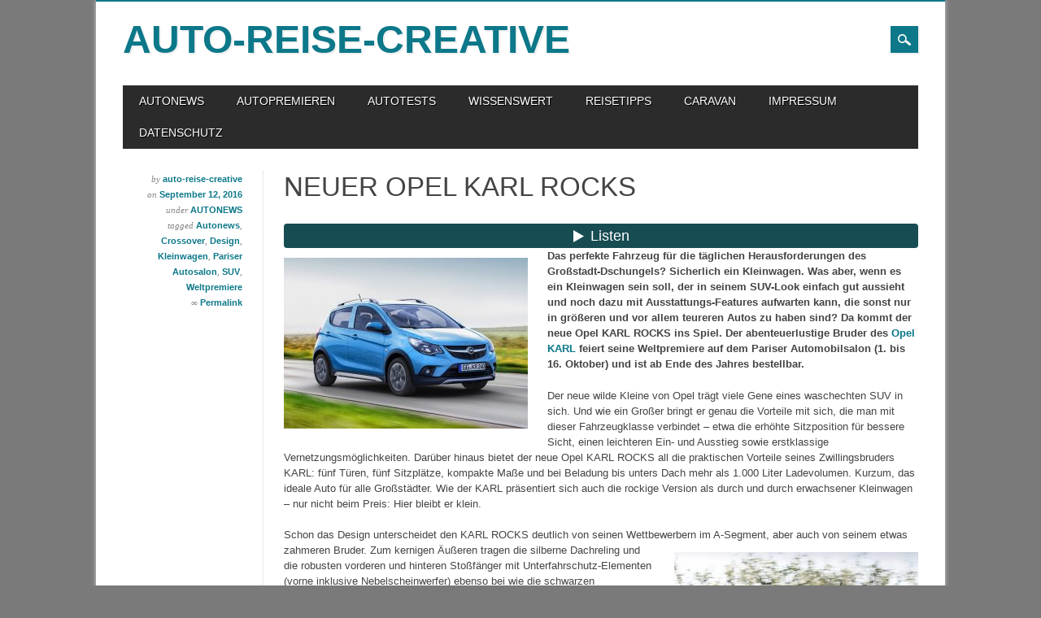

--- FILE ---
content_type: text/html; charset=UTF-8
request_url: https://auto-reise-creative.de/neuer-opel-karl-rocks/
body_size: 18709
content:
<!DOCTYPE html>
<html lang="de" class="no-js">
<head>
<meta charset="UTF-8" />
<meta name="viewport" content="width=device-width, initial-scale=1" />
<link rel="profile" href="https://gmpg.org/xfn/11" />
<link rel="pingback" href="https://auto-reise-creative.de/xmlrpc.php" />


<title>Neuer Opel KARL ROCKS &#8211; auto-reise-creative</title>

	  <meta name='robots' content='max-image-preview:large' />
<link rel='dns-prefetch' href='//cdn.jsdelivr.net' />
<link rel="alternate" type="application/rss+xml" title="auto-reise-creative &raquo; Feed" href="https://auto-reise-creative.de/feed/" />
<link rel="alternate" type="application/rss+xml" title="auto-reise-creative &raquo; Kommentar-Feed" href="https://auto-reise-creative.de/comments/feed/" />
<link rel="alternate" type="application/rss+xml" title="auto-reise-creative &raquo; Neuer Opel KARL ROCKS-Kommentar-Feed" href="https://auto-reise-creative.de/neuer-opel-karl-rocks/feed/" />
<script type="text/javascript">
/* <![CDATA[ */
window._wpemojiSettings = {"baseUrl":"https:\/\/s.w.org\/images\/core\/emoji\/15.0.3\/72x72\/","ext":".png","svgUrl":"https:\/\/s.w.org\/images\/core\/emoji\/15.0.3\/svg\/","svgExt":".svg","source":{"concatemoji":"https:\/\/auto-reise-creative.de\/wp-includes\/js\/wp-emoji-release.min.js?ver=07aabb5bd8fc0b3c843b9db9c3ef6d55"}};
/*! This file is auto-generated */
!function(i,n){var o,s,e;function c(e){try{var t={supportTests:e,timestamp:(new Date).valueOf()};sessionStorage.setItem(o,JSON.stringify(t))}catch(e){}}function p(e,t,n){e.clearRect(0,0,e.canvas.width,e.canvas.height),e.fillText(t,0,0);var t=new Uint32Array(e.getImageData(0,0,e.canvas.width,e.canvas.height).data),r=(e.clearRect(0,0,e.canvas.width,e.canvas.height),e.fillText(n,0,0),new Uint32Array(e.getImageData(0,0,e.canvas.width,e.canvas.height).data));return t.every(function(e,t){return e===r[t]})}function u(e,t,n){switch(t){case"flag":return n(e,"\ud83c\udff3\ufe0f\u200d\u26a7\ufe0f","\ud83c\udff3\ufe0f\u200b\u26a7\ufe0f")?!1:!n(e,"\ud83c\uddfa\ud83c\uddf3","\ud83c\uddfa\u200b\ud83c\uddf3")&&!n(e,"\ud83c\udff4\udb40\udc67\udb40\udc62\udb40\udc65\udb40\udc6e\udb40\udc67\udb40\udc7f","\ud83c\udff4\u200b\udb40\udc67\u200b\udb40\udc62\u200b\udb40\udc65\u200b\udb40\udc6e\u200b\udb40\udc67\u200b\udb40\udc7f");case"emoji":return!n(e,"\ud83d\udc26\u200d\u2b1b","\ud83d\udc26\u200b\u2b1b")}return!1}function f(e,t,n){var r="undefined"!=typeof WorkerGlobalScope&&self instanceof WorkerGlobalScope?new OffscreenCanvas(300,150):i.createElement("canvas"),a=r.getContext("2d",{willReadFrequently:!0}),o=(a.textBaseline="top",a.font="600 32px Arial",{});return e.forEach(function(e){o[e]=t(a,e,n)}),o}function t(e){var t=i.createElement("script");t.src=e,t.defer=!0,i.head.appendChild(t)}"undefined"!=typeof Promise&&(o="wpEmojiSettingsSupports",s=["flag","emoji"],n.supports={everything:!0,everythingExceptFlag:!0},e=new Promise(function(e){i.addEventListener("DOMContentLoaded",e,{once:!0})}),new Promise(function(t){var n=function(){try{var e=JSON.parse(sessionStorage.getItem(o));if("object"==typeof e&&"number"==typeof e.timestamp&&(new Date).valueOf()<e.timestamp+604800&&"object"==typeof e.supportTests)return e.supportTests}catch(e){}return null}();if(!n){if("undefined"!=typeof Worker&&"undefined"!=typeof OffscreenCanvas&&"undefined"!=typeof URL&&URL.createObjectURL&&"undefined"!=typeof Blob)try{var e="postMessage("+f.toString()+"("+[JSON.stringify(s),u.toString(),p.toString()].join(",")+"));",r=new Blob([e],{type:"text/javascript"}),a=new Worker(URL.createObjectURL(r),{name:"wpTestEmojiSupports"});return void(a.onmessage=function(e){c(n=e.data),a.terminate(),t(n)})}catch(e){}c(n=f(s,u,p))}t(n)}).then(function(e){for(var t in e)n.supports[t]=e[t],n.supports.everything=n.supports.everything&&n.supports[t],"flag"!==t&&(n.supports.everythingExceptFlag=n.supports.everythingExceptFlag&&n.supports[t]);n.supports.everythingExceptFlag=n.supports.everythingExceptFlag&&!n.supports.flag,n.DOMReady=!1,n.readyCallback=function(){n.DOMReady=!0}}).then(function(){return e}).then(function(){var e;n.supports.everything||(n.readyCallback(),(e=n.source||{}).concatemoji?t(e.concatemoji):e.wpemoji&&e.twemoji&&(t(e.twemoji),t(e.wpemoji)))}))}((window,document),window._wpemojiSettings);
/* ]]> */
</script>
<style id='wp-emoji-styles-inline-css' type='text/css'>

	img.wp-smiley, img.emoji {
		display: inline !important;
		border: none !important;
		box-shadow: none !important;
		height: 1em !important;
		width: 1em !important;
		margin: 0 0.07em !important;
		vertical-align: -0.1em !important;
		background: none !important;
		padding: 0 !important;
	}
</style>
<link rel='stylesheet' id='wp-block-library-css' href='https://auto-reise-creative.de/wp-includes/css/dist/block-library/style.min.css?ver=07aabb5bd8fc0b3c843b9db9c3ef6d55' type='text/css' media='all' />
<style id='classic-theme-styles-inline-css' type='text/css'>
/*! This file is auto-generated */
.wp-block-button__link{color:#fff;background-color:#32373c;border-radius:9999px;box-shadow:none;text-decoration:none;padding:calc(.667em + 2px) calc(1.333em + 2px);font-size:1.125em}.wp-block-file__button{background:#32373c;color:#fff;text-decoration:none}
</style>
<style id='global-styles-inline-css' type='text/css'>
:root{--wp--preset--aspect-ratio--square: 1;--wp--preset--aspect-ratio--4-3: 4/3;--wp--preset--aspect-ratio--3-4: 3/4;--wp--preset--aspect-ratio--3-2: 3/2;--wp--preset--aspect-ratio--2-3: 2/3;--wp--preset--aspect-ratio--16-9: 16/9;--wp--preset--aspect-ratio--9-16: 9/16;--wp--preset--color--black: #000000;--wp--preset--color--cyan-bluish-gray: #abb8c3;--wp--preset--color--white: #ffffff;--wp--preset--color--pale-pink: #f78da7;--wp--preset--color--vivid-red: #cf2e2e;--wp--preset--color--luminous-vivid-orange: #ff6900;--wp--preset--color--luminous-vivid-amber: #fcb900;--wp--preset--color--light-green-cyan: #7bdcb5;--wp--preset--color--vivid-green-cyan: #00d084;--wp--preset--color--pale-cyan-blue: #8ed1fc;--wp--preset--color--vivid-cyan-blue: #0693e3;--wp--preset--color--vivid-purple: #9b51e0;--wp--preset--gradient--vivid-cyan-blue-to-vivid-purple: linear-gradient(135deg,rgba(6,147,227,1) 0%,rgb(155,81,224) 100%);--wp--preset--gradient--light-green-cyan-to-vivid-green-cyan: linear-gradient(135deg,rgb(122,220,180) 0%,rgb(0,208,130) 100%);--wp--preset--gradient--luminous-vivid-amber-to-luminous-vivid-orange: linear-gradient(135deg,rgba(252,185,0,1) 0%,rgba(255,105,0,1) 100%);--wp--preset--gradient--luminous-vivid-orange-to-vivid-red: linear-gradient(135deg,rgba(255,105,0,1) 0%,rgb(207,46,46) 100%);--wp--preset--gradient--very-light-gray-to-cyan-bluish-gray: linear-gradient(135deg,rgb(238,238,238) 0%,rgb(169,184,195) 100%);--wp--preset--gradient--cool-to-warm-spectrum: linear-gradient(135deg,rgb(74,234,220) 0%,rgb(151,120,209) 20%,rgb(207,42,186) 40%,rgb(238,44,130) 60%,rgb(251,105,98) 80%,rgb(254,248,76) 100%);--wp--preset--gradient--blush-light-purple: linear-gradient(135deg,rgb(255,206,236) 0%,rgb(152,150,240) 100%);--wp--preset--gradient--blush-bordeaux: linear-gradient(135deg,rgb(254,205,165) 0%,rgb(254,45,45) 50%,rgb(107,0,62) 100%);--wp--preset--gradient--luminous-dusk: linear-gradient(135deg,rgb(255,203,112) 0%,rgb(199,81,192) 50%,rgb(65,88,208) 100%);--wp--preset--gradient--pale-ocean: linear-gradient(135deg,rgb(255,245,203) 0%,rgb(182,227,212) 50%,rgb(51,167,181) 100%);--wp--preset--gradient--electric-grass: linear-gradient(135deg,rgb(202,248,128) 0%,rgb(113,206,126) 100%);--wp--preset--gradient--midnight: linear-gradient(135deg,rgb(2,3,129) 0%,rgb(40,116,252) 100%);--wp--preset--font-size--small: 13px;--wp--preset--font-size--medium: 20px;--wp--preset--font-size--large: 36px;--wp--preset--font-size--x-large: 42px;--wp--preset--spacing--20: 0.44rem;--wp--preset--spacing--30: 0.67rem;--wp--preset--spacing--40: 1rem;--wp--preset--spacing--50: 1.5rem;--wp--preset--spacing--60: 2.25rem;--wp--preset--spacing--70: 3.38rem;--wp--preset--spacing--80: 5.06rem;--wp--preset--shadow--natural: 6px 6px 9px rgba(0, 0, 0, 0.2);--wp--preset--shadow--deep: 12px 12px 50px rgba(0, 0, 0, 0.4);--wp--preset--shadow--sharp: 6px 6px 0px rgba(0, 0, 0, 0.2);--wp--preset--shadow--outlined: 6px 6px 0px -3px rgba(255, 255, 255, 1), 6px 6px rgba(0, 0, 0, 1);--wp--preset--shadow--crisp: 6px 6px 0px rgba(0, 0, 0, 1);}:where(.is-layout-flex){gap: 0.5em;}:where(.is-layout-grid){gap: 0.5em;}body .is-layout-flex{display: flex;}.is-layout-flex{flex-wrap: wrap;align-items: center;}.is-layout-flex > :is(*, div){margin: 0;}body .is-layout-grid{display: grid;}.is-layout-grid > :is(*, div){margin: 0;}:where(.wp-block-columns.is-layout-flex){gap: 2em;}:where(.wp-block-columns.is-layout-grid){gap: 2em;}:where(.wp-block-post-template.is-layout-flex){gap: 1.25em;}:where(.wp-block-post-template.is-layout-grid){gap: 1.25em;}.has-black-color{color: var(--wp--preset--color--black) !important;}.has-cyan-bluish-gray-color{color: var(--wp--preset--color--cyan-bluish-gray) !important;}.has-white-color{color: var(--wp--preset--color--white) !important;}.has-pale-pink-color{color: var(--wp--preset--color--pale-pink) !important;}.has-vivid-red-color{color: var(--wp--preset--color--vivid-red) !important;}.has-luminous-vivid-orange-color{color: var(--wp--preset--color--luminous-vivid-orange) !important;}.has-luminous-vivid-amber-color{color: var(--wp--preset--color--luminous-vivid-amber) !important;}.has-light-green-cyan-color{color: var(--wp--preset--color--light-green-cyan) !important;}.has-vivid-green-cyan-color{color: var(--wp--preset--color--vivid-green-cyan) !important;}.has-pale-cyan-blue-color{color: var(--wp--preset--color--pale-cyan-blue) !important;}.has-vivid-cyan-blue-color{color: var(--wp--preset--color--vivid-cyan-blue) !important;}.has-vivid-purple-color{color: var(--wp--preset--color--vivid-purple) !important;}.has-black-background-color{background-color: var(--wp--preset--color--black) !important;}.has-cyan-bluish-gray-background-color{background-color: var(--wp--preset--color--cyan-bluish-gray) !important;}.has-white-background-color{background-color: var(--wp--preset--color--white) !important;}.has-pale-pink-background-color{background-color: var(--wp--preset--color--pale-pink) !important;}.has-vivid-red-background-color{background-color: var(--wp--preset--color--vivid-red) !important;}.has-luminous-vivid-orange-background-color{background-color: var(--wp--preset--color--luminous-vivid-orange) !important;}.has-luminous-vivid-amber-background-color{background-color: var(--wp--preset--color--luminous-vivid-amber) !important;}.has-light-green-cyan-background-color{background-color: var(--wp--preset--color--light-green-cyan) !important;}.has-vivid-green-cyan-background-color{background-color: var(--wp--preset--color--vivid-green-cyan) !important;}.has-pale-cyan-blue-background-color{background-color: var(--wp--preset--color--pale-cyan-blue) !important;}.has-vivid-cyan-blue-background-color{background-color: var(--wp--preset--color--vivid-cyan-blue) !important;}.has-vivid-purple-background-color{background-color: var(--wp--preset--color--vivid-purple) !important;}.has-black-border-color{border-color: var(--wp--preset--color--black) !important;}.has-cyan-bluish-gray-border-color{border-color: var(--wp--preset--color--cyan-bluish-gray) !important;}.has-white-border-color{border-color: var(--wp--preset--color--white) !important;}.has-pale-pink-border-color{border-color: var(--wp--preset--color--pale-pink) !important;}.has-vivid-red-border-color{border-color: var(--wp--preset--color--vivid-red) !important;}.has-luminous-vivid-orange-border-color{border-color: var(--wp--preset--color--luminous-vivid-orange) !important;}.has-luminous-vivid-amber-border-color{border-color: var(--wp--preset--color--luminous-vivid-amber) !important;}.has-light-green-cyan-border-color{border-color: var(--wp--preset--color--light-green-cyan) !important;}.has-vivid-green-cyan-border-color{border-color: var(--wp--preset--color--vivid-green-cyan) !important;}.has-pale-cyan-blue-border-color{border-color: var(--wp--preset--color--pale-cyan-blue) !important;}.has-vivid-cyan-blue-border-color{border-color: var(--wp--preset--color--vivid-cyan-blue) !important;}.has-vivid-purple-border-color{border-color: var(--wp--preset--color--vivid-purple) !important;}.has-vivid-cyan-blue-to-vivid-purple-gradient-background{background: var(--wp--preset--gradient--vivid-cyan-blue-to-vivid-purple) !important;}.has-light-green-cyan-to-vivid-green-cyan-gradient-background{background: var(--wp--preset--gradient--light-green-cyan-to-vivid-green-cyan) !important;}.has-luminous-vivid-amber-to-luminous-vivid-orange-gradient-background{background: var(--wp--preset--gradient--luminous-vivid-amber-to-luminous-vivid-orange) !important;}.has-luminous-vivid-orange-to-vivid-red-gradient-background{background: var(--wp--preset--gradient--luminous-vivid-orange-to-vivid-red) !important;}.has-very-light-gray-to-cyan-bluish-gray-gradient-background{background: var(--wp--preset--gradient--very-light-gray-to-cyan-bluish-gray) !important;}.has-cool-to-warm-spectrum-gradient-background{background: var(--wp--preset--gradient--cool-to-warm-spectrum) !important;}.has-blush-light-purple-gradient-background{background: var(--wp--preset--gradient--blush-light-purple) !important;}.has-blush-bordeaux-gradient-background{background: var(--wp--preset--gradient--blush-bordeaux) !important;}.has-luminous-dusk-gradient-background{background: var(--wp--preset--gradient--luminous-dusk) !important;}.has-pale-ocean-gradient-background{background: var(--wp--preset--gradient--pale-ocean) !important;}.has-electric-grass-gradient-background{background: var(--wp--preset--gradient--electric-grass) !important;}.has-midnight-gradient-background{background: var(--wp--preset--gradient--midnight) !important;}.has-small-font-size{font-size: var(--wp--preset--font-size--small) !important;}.has-medium-font-size{font-size: var(--wp--preset--font-size--medium) !important;}.has-large-font-size{font-size: var(--wp--preset--font-size--large) !important;}.has-x-large-font-size{font-size: var(--wp--preset--font-size--x-large) !important;}
:where(.wp-block-post-template.is-layout-flex){gap: 1.25em;}:where(.wp-block-post-template.is-layout-grid){gap: 1.25em;}
:where(.wp-block-columns.is-layout-flex){gap: 2em;}:where(.wp-block-columns.is-layout-grid){gap: 2em;}
:root :where(.wp-block-pullquote){font-size: 1.5em;line-height: 1.6;}
</style>
<link rel='stylesheet' id='cmplz-general-css' href='https://auto-reise-creative.de/wp-content/plugins/complianz-gdpr/assets/css/cookieblocker.min.css?ver=1767878850' type='text/css' media='all' />
<link rel='stylesheet' id='wp-lightbox-2.min.css-css' href='https://auto-reise-creative.de/wp-content/plugins/wp-lightbox-2/styles/lightbox.min.css?ver=1.3.4' type='text/css' media='all' />
<link rel='stylesheet' id='magazino_style-css' href='https://auto-reise-creative.de/wp-content/themes/magazino/style.css?ver=07aabb5bd8fc0b3c843b9db9c3ef6d55' type='text/css' media='all' />
<script type="text/javascript" async src="https://auto-reise-creative.de/wp-content/plugins/burst-statistics/assets/js/timeme/timeme.min.js?ver=1767878840" id="burst-timeme-js"></script>
<script type="text/javascript" async src="https://auto-reise-creative.de/wp-content/uploads/burst/js/burst.min.js?ver=1768657689" id="burst-js"></script>
<script type="text/javascript" src="https://auto-reise-creative.de/wp-includes/js/jquery/jquery.min.js?ver=3.7.1" id="jquery-core-js"></script>
<script type="text/javascript" src="https://auto-reise-creative.de/wp-includes/js/jquery/jquery-migrate.min.js?ver=3.4.1" id="jquery-migrate-js"></script>
<script type="text/javascript" src="https://auto-reise-creative.de/wp-content/themes/magazino/library/js/modernizr-2.6.2.min.js?ver=2.6.2" id="modernizr-js"></script>
<script type="text/javascript" src="https://auto-reise-creative.de/wp-content/themes/magazino/library/js/jquery.cycle2.min.js?ver=20130202" id="magazino_cycle_js-js"></script>
<script type="text/javascript" src="https://auto-reise-creative.de/wp-content/themes/magazino/library/js/jquery.cycle2.tile.min.js?ver=20121120" id="magazino_cycle_tile_js-js"></script>
<script type="text/javascript" src="https://auto-reise-creative.de/wp-content/themes/magazino/library/js/jquery.cycle2.scrollVert.min.js?ver=20121120" id="magazino_cycle_scrollvert_js-js"></script>
<script type="text/javascript" src="https://auto-reise-creative.de/wp-content/themes/magazino/library/js/scripts.js?ver=1.0.0" id="magazino_custom_js-js"></script>
<script type="text/javascript" id="ajax-test-js-extra">
/* <![CDATA[ */
var the_ajax_script = {"ajaxurl":"https:\/\/auto-reise-creative.de\/wp-admin\/admin-ajax.php"};
/* ]]> */
</script>
<script type="text/javascript" src="https://auto-reise-creative.de/wp-content/plugins/google-site-verification-using-meta-tag//verification.js?ver=07aabb5bd8fc0b3c843b9db9c3ef6d55" id="ajax-test-js"></script>
<link rel="https://api.w.org/" href="https://auto-reise-creative.de/wp-json/" /><link rel="alternate" title="JSON" type="application/json" href="https://auto-reise-creative.de/wp-json/wp/v2/posts/4990" /><link rel="EditURI" type="application/rsd+xml" title="RSD" href="https://auto-reise-creative.de/xmlrpc.php?rsd" />
<link rel="canonical" href="https://auto-reise-creative.de/neuer-opel-karl-rocks/" />
<link rel="alternate" title="oEmbed (JSON)" type="application/json+oembed" href="https://auto-reise-creative.de/wp-json/oembed/1.0/embed?url=https%3A%2F%2Fauto-reise-creative.de%2Fneuer-opel-karl-rocks%2F" />
<link rel="alternate" title="oEmbed (XML)" type="text/xml+oembed" href="https://auto-reise-creative.de/wp-json/oembed/1.0/embed?url=https%3A%2F%2Fauto-reise-creative.de%2Fneuer-opel-karl-rocks%2F&#038;format=xml" />
<style data-context="foundation-flickity-css">/*! Flickity v2.0.2
http://flickity.metafizzy.co
---------------------------------------------- */.flickity-enabled{position:relative}.flickity-enabled:focus{outline:0}.flickity-viewport{overflow:hidden;position:relative;height:100%}.flickity-slider{position:absolute;width:100%;height:100%}.flickity-enabled.is-draggable{-webkit-tap-highlight-color:transparent;tap-highlight-color:transparent;-webkit-user-select:none;-moz-user-select:none;-ms-user-select:none;user-select:none}.flickity-enabled.is-draggable .flickity-viewport{cursor:move;cursor:-webkit-grab;cursor:grab}.flickity-enabled.is-draggable .flickity-viewport.is-pointer-down{cursor:-webkit-grabbing;cursor:grabbing}.flickity-prev-next-button{position:absolute;top:50%;width:44px;height:44px;border:none;border-radius:50%;background:#fff;background:hsla(0,0%,100%,.75);cursor:pointer;-webkit-transform:translateY(-50%);transform:translateY(-50%)}.flickity-prev-next-button:hover{background:#fff}.flickity-prev-next-button:focus{outline:0;box-shadow:0 0 0 5px #09f}.flickity-prev-next-button:active{opacity:.6}.flickity-prev-next-button.previous{left:10px}.flickity-prev-next-button.next{right:10px}.flickity-rtl .flickity-prev-next-button.previous{left:auto;right:10px}.flickity-rtl .flickity-prev-next-button.next{right:auto;left:10px}.flickity-prev-next-button:disabled{opacity:.3;cursor:auto}.flickity-prev-next-button svg{position:absolute;left:20%;top:20%;width:60%;height:60%}.flickity-prev-next-button .arrow{fill:#333}.flickity-page-dots{position:absolute;width:100%;bottom:-25px;padding:0;margin:0;list-style:none;text-align:center;line-height:1}.flickity-rtl .flickity-page-dots{direction:rtl}.flickity-page-dots .dot{display:inline-block;width:10px;height:10px;margin:0 8px;background:#333;border-radius:50%;opacity:.25;cursor:pointer}.flickity-page-dots .dot.is-selected{opacity:1}</style><style data-context="foundation-slideout-css">.slideout-menu{position:fixed;left:0;top:0;bottom:0;right:auto;z-index:0;width:256px;overflow-y:auto;-webkit-overflow-scrolling:touch;display:none}.slideout-menu.pushit-right{left:auto;right:0}.slideout-panel{position:relative;z-index:1;will-change:transform}.slideout-open,.slideout-open .slideout-panel,.slideout-open body{overflow:hidden}.slideout-open .slideout-menu{display:block}.pushit{display:none}</style>		<style>
			a, a:visited,
			#site-title a,
			nav[role=navigation] .menu ul li a:hover,
			nav[role=navigation] .menu ul li.current-menu-item a, 
			.nav ul li.current_page_item a, 
			nav[role=navigation] .menu ul li.current_page_item a,
			#sidebar .widget-title,
			.slides .slide-title,
			.commentlist .vcard cite.fn a,
			.commentlist .comment-meta a:hover,
			.post_content ul li:before,
			.post_content ol li:before,
			.colortxt,
			.commentlist .bypostauthor > article > footer > .vcard cite.fn,
			.cycle-pager span.cycle-pager-active { 
				color: #0c7889;
			}
			
			#container,
			#sidebar {
				border-top: 2px solid #0c7889;
			}
			
			#search-box-wrap,
			#social-media a,
			#search-icon,
			.go-button a,
			.go-button a:visited,
			.grnbar,
			.pagination a:hover,
			.pagination .current,
			#respond #submit {
				background-color: #0c7889;
			}
			
			.post_content pre { 
				border-left-color: #0c7889;
			}
		</style>
	<style type="text/css">.recentcomments a{display:inline !important;padding:0 !important;margin:0 !important;}</style><style type="text/css" id="custom-background-css">
body.custom-background { background-color: #7a7a7a; }
</style>
	<style>.ios7.web-app-mode.has-fixed header{ background-color: rgba(85,85,85,.88);}</style><!--
Plugin: Google meta tag Site Verification Plugin
Tracking Code.

-->

<meta name="google-site-verification" content="4/Cm6S-_9tSjmOzHUw7k1b8Jz-u2UY65V-Oj-k-OPZefk.UoXkwCuiSUwdYFZr95uygvWdCYYllwI"/></head>

<body data-rsssl=1 class="post-template-default single single-post postid-4990 single-format-standard custom-background single-author" data-burst_id="4990" data-burst_type="post">

<div id="container">
	
    <div id="search-box-wrap">
        <div id="search-box">
           <div id="close-x">x</div>
           <form role="search" method="get" id="searchform" class="searchform" action="https://auto-reise-creative.de/">
				<div>
					<label class="screen-reader-text" for="s">Suche nach:</label>
					<input type="text" value="" name="s" id="s" />
					<input type="submit" id="searchsubmit" value="Suchen" />
				</div>
			</form>        </div>
    </div>

	<header id="branding" role="banner">
      <div id="inner-header" class="clearfix">
		<div id="site-heading">
                        <div id="site-title"><a href="https://auto-reise-creative.de/" title="auto-reise-creative" rel="home" data-wpel-link="internal">auto-reise-creative</a></div>
            		</div>
        
        <div id="social-media" class="clearfix">
        
        	            
            			
                        
                        
                        
			            
                        
                        
                        
                        
                        
                        
                        
            <div id="search-icon"></div>
            
        </div>
        
      </div>

		<nav id="access" class="clearfix" role="navigation">
			<h1 class="assistive-text section-heading">Main menu</h1>
			<div class="skip-link screen-reader-text"><a href="#content" title="Skip to content">Skip to content</a></div>
			<div class="menu"><ul id="menu-menu-1" class="menu"><li id="menu-item-22" class="menu-item menu-item-type-taxonomy menu-item-object-category current-post-ancestor current-menu-parent current-post-parent menu-item-22"><a href="https://auto-reise-creative.de/category/autonews/" data-wpel-link="internal">AUTONEWS</a></li>
<li id="menu-item-23" class="menu-item menu-item-type-taxonomy menu-item-object-category menu-item-23"><a href="https://auto-reise-creative.de/category/autopremieren/" data-wpel-link="internal">AUTOPREMIEREN</a></li>
<li id="menu-item-24" class="menu-item menu-item-type-taxonomy menu-item-object-category menu-item-has-children menu-item-24"><a href="https://auto-reise-creative.de/category/autotests/" data-wpel-link="internal">AUTOTESTS</a>
<ul class="sub-menu">
	<li id="menu-item-88" class="menu-item menu-item-type-taxonomy menu-item-object-category menu-item-has-children menu-item-88"><a href="https://auto-reise-creative.de/category/automarken/" data-wpel-link="internal">AUTOMARKEN</a>
	<ul class="sub-menu">
		<li id="menu-item-5470" class="menu-item menu-item-type-taxonomy menu-item-object-category menu-item-5470"><a href="https://auto-reise-creative.de/category/abarth/" data-wpel-link="internal">ABARTH</a></li>
		<li id="menu-item-143" class="menu-item menu-item-type-taxonomy menu-item-object-category menu-item-143"><a href="https://auto-reise-creative.de/category/alfa-romeo/" data-wpel-link="internal">ALFA ROMEO</a></li>
		<li id="menu-item-9012" class="menu-item menu-item-type-taxonomy menu-item-object-category menu-item-9012"><a href="https://auto-reise-creative.de/category/alpine/" data-wpel-link="internal">ALPINE</a></li>
		<li id="menu-item-537" class="menu-item menu-item-type-taxonomy menu-item-object-category menu-item-537"><a href="https://auto-reise-creative.de/category/bmw/" data-wpel-link="internal">BMW</a></li>
		<li id="menu-item-1187" class="menu-item menu-item-type-taxonomy menu-item-object-category menu-item-1187"><a href="https://auto-reise-creative.de/category/citroen/" data-wpel-link="internal">CITROEN</a></li>
		<li id="menu-item-16599" class="menu-item menu-item-type-taxonomy menu-item-object-category menu-item-16599"><a href="https://auto-reise-creative.de/category/cupra/" data-wpel-link="internal">CUPRA</a></li>
		<li id="menu-item-1359" class="menu-item menu-item-type-taxonomy menu-item-object-category menu-item-1359"><a href="https://auto-reise-creative.de/category/dacia/" data-wpel-link="internal">DACIA</a></li>
		<li id="menu-item-2839" class="menu-item menu-item-type-taxonomy menu-item-object-category menu-item-2839"><a href="https://auto-reise-creative.de/category/ds/" data-wpel-link="internal">DS</a></li>
		<li id="menu-item-849" class="menu-item menu-item-type-taxonomy menu-item-object-category menu-item-849"><a href="https://auto-reise-creative.de/category/fiat/" data-wpel-link="internal">FIAT</a></li>
		<li id="menu-item-91" class="menu-item menu-item-type-taxonomy menu-item-object-category menu-item-91"><a href="https://auto-reise-creative.de/category/ford/" data-wpel-link="internal">FORD</a></li>
		<li id="menu-item-280" class="menu-item menu-item-type-taxonomy menu-item-object-category menu-item-280"><a href="https://auto-reise-creative.de/category/honda/" data-wpel-link="internal">HONDA</a></li>
		<li id="menu-item-210" class="menu-item menu-item-type-taxonomy menu-item-object-category menu-item-210"><a href="https://auto-reise-creative.de/category/hyundai/" data-wpel-link="internal">HYUNDAI</a></li>
		<li id="menu-item-2360" class="menu-item menu-item-type-taxonomy menu-item-object-category menu-item-2360"><a href="https://auto-reise-creative.de/category/isuzu/" data-wpel-link="internal">ISUZU</a></li>
		<li id="menu-item-1827" class="menu-item menu-item-type-taxonomy menu-item-object-category menu-item-1827"><a href="https://auto-reise-creative.de/category/jaguar/" data-wpel-link="internal">JAGUAR</a></li>
		<li id="menu-item-1300" class="menu-item menu-item-type-taxonomy menu-item-object-category menu-item-1300"><a href="https://auto-reise-creative.de/category/jeep/" data-wpel-link="internal">JEEP</a></li>
		<li id="menu-item-92" class="menu-item menu-item-type-taxonomy menu-item-object-category menu-item-92"><a href="https://auto-reise-creative.de/category/kia/" data-wpel-link="internal">KIA</a></li>
		<li id="menu-item-3383" class="menu-item menu-item-type-taxonomy menu-item-object-category menu-item-3383"><a href="https://auto-reise-creative.de/category/lada/" data-wpel-link="internal">LADA</a></li>
		<li id="menu-item-16375" class="menu-item menu-item-type-taxonomy menu-item-object-category menu-item-16375"><a href="https://auto-reise-creative.de/category/lancia/" data-wpel-link="internal">LANCIA</a></li>
		<li id="menu-item-913" class="menu-item menu-item-type-taxonomy menu-item-object-category menu-item-913"><a href="https://auto-reise-creative.de/category/land-rover/" data-wpel-link="internal">LAND ROVER</a></li>
		<li id="menu-item-1382" class="menu-item menu-item-type-taxonomy menu-item-object-category menu-item-1382"><a href="https://auto-reise-creative.de/category/lexus/" data-wpel-link="internal">LEXUS</a></li>
		<li id="menu-item-1102" class="menu-item menu-item-type-taxonomy menu-item-object-category menu-item-1102"><a href="https://auto-reise-creative.de/category/mercedes-benz/" data-wpel-link="internal">MERCEDES-BENZ</a></li>
		<li id="menu-item-5843" class="menu-item menu-item-type-taxonomy menu-item-object-category menu-item-5843"><a href="https://auto-reise-creative.de/category/mini/" data-wpel-link="internal">MINI</a></li>
		<li id="menu-item-314" class="menu-item menu-item-type-taxonomy menu-item-object-category menu-item-314"><a href="https://auto-reise-creative.de/category/mitsubishi/" data-wpel-link="internal">MITSUBISHI</a></li>
		<li id="menu-item-823" class="menu-item menu-item-type-taxonomy menu-item-object-category menu-item-823"><a href="https://auto-reise-creative.de/category/nissan/" data-wpel-link="internal">NISSAN</a></li>
		<li id="menu-item-250" class="menu-item menu-item-type-taxonomy menu-item-object-category menu-item-250"><a href="https://auto-reise-creative.de/category/opel/" data-wpel-link="internal">OPEL</a></li>
		<li id="menu-item-16064" class="menu-item menu-item-type-taxonomy menu-item-object-category menu-item-16064"><a href="https://auto-reise-creative.de/category/ora/" data-wpel-link="internal">ORA</a></li>
		<li id="menu-item-340" class="menu-item menu-item-type-taxonomy menu-item-object-category menu-item-340"><a href="https://auto-reise-creative.de/category/peugeot/" data-wpel-link="internal">PEUGEOT</a></li>
		<li id="menu-item-1225" class="menu-item menu-item-type-taxonomy menu-item-object-category menu-item-1225"><a href="https://auto-reise-creative.de/category/renault/" data-wpel-link="internal">RENAULT</a></li>
		<li id="menu-item-409" class="menu-item menu-item-type-taxonomy menu-item-object-category menu-item-409"><a href="https://auto-reise-creative.de/category/seat/" data-wpel-link="internal">SEAT</a></li>
		<li id="menu-item-3081" class="menu-item menu-item-type-taxonomy menu-item-object-category menu-item-3081"><a href="https://auto-reise-creative.de/category/smart/" data-wpel-link="internal">SMART</a></li>
		<li id="menu-item-4824" class="menu-item menu-item-type-taxonomy menu-item-object-category menu-item-4824"><a href="https://auto-reise-creative.de/category/subaru/" data-wpel-link="internal">SUBARU</a></li>
		<li id="menu-item-359" class="menu-item menu-item-type-taxonomy menu-item-object-category menu-item-359"><a href="https://auto-reise-creative.de/category/suzuki/" data-wpel-link="internal">SUZUKI</a></li>
		<li id="menu-item-1784" class="menu-item menu-item-type-taxonomy menu-item-object-category menu-item-1784"><a href="https://auto-reise-creative.de/category/toyota/" data-wpel-link="internal">TOYOTA</a></li>
		<li id="menu-item-755" class="menu-item menu-item-type-taxonomy menu-item-object-category menu-item-755"><a href="https://auto-reise-creative.de/category/volkswagen/" data-wpel-link="internal">VOLKSWAGEN</a></li>
		<li id="menu-item-685" class="menu-item menu-item-type-taxonomy menu-item-object-category menu-item-685"><a href="https://auto-reise-creative.de/category/volvo/" data-wpel-link="internal">VOLVO</a></li>
	</ul>
</li>
	<li id="menu-item-133" class="menu-item menu-item-type-taxonomy menu-item-object-category menu-item-has-children menu-item-133"><a href="https://auto-reise-creative.de/category/autogruppen/" data-wpel-link="internal">AUTOGRUPPEN</a>
	<ul class="sub-menu">
		<li id="menu-item-134" class="menu-item menu-item-type-taxonomy menu-item-object-category menu-item-134"><a href="https://auto-reise-creative.de/category/cabrioletscoupes/" data-wpel-link="internal">CABRIOLETS/COUPÉS</a></li>
		<li id="menu-item-135" class="menu-item menu-item-type-taxonomy menu-item-object-category menu-item-135"><a href="https://auto-reise-creative.de/category/kleinwagen/" data-wpel-link="internal">KLEINWAGEN</a></li>
		<li id="menu-item-136" class="menu-item menu-item-type-taxonomy menu-item-object-category menu-item-136"><a href="https://auto-reise-creative.de/category/kombisvans/" data-wpel-link="internal">KOMBIS/VANS</a></li>
		<li id="menu-item-137" class="menu-item menu-item-type-taxonomy menu-item-object-category menu-item-137"><a href="https://auto-reise-creative.de/category/kompakte/" data-wpel-link="internal">KOMPAKTE</a></li>
		<li id="menu-item-138" class="menu-item menu-item-type-taxonomy menu-item-object-category menu-item-138"><a href="https://auto-reise-creative.de/category/limousinen/" data-wpel-link="internal">LIMOUSINEN</a></li>
		<li id="menu-item-6458" class="menu-item menu-item-type-taxonomy menu-item-object-category menu-item-6458"><a href="https://auto-reise-creative.de/category/suvoffroadercrossover/" data-wpel-link="internal">SUV/OFFROADER/CROSSOVER</a></li>
	</ul>
</li>
</ul>
</li>
<li id="menu-item-69" class="menu-item menu-item-type-taxonomy menu-item-object-category menu-item-69"><a href="https://auto-reise-creative.de/category/wissenswert/" data-wpel-link="internal">WISSENSWERT</a></li>
<li id="menu-item-28" class="menu-item menu-item-type-taxonomy menu-item-object-category menu-item-28"><a href="https://auto-reise-creative.de/category/reisetipps/" data-wpel-link="internal">REISETIPPS</a></li>
<li id="menu-item-87" class="menu-item menu-item-type-taxonomy menu-item-object-category menu-item-87"><a href="https://auto-reise-creative.de/category/caravan/" data-wpel-link="internal">CARAVAN</a></li>
<li id="menu-item-32" class="menu-item menu-item-type-post_type menu-item-object-page menu-item-32"><a href="https://auto-reise-creative.de/impressum/" data-wpel-link="internal">IMPRESSUM</a></li>
<li id="menu-item-35" class="menu-item menu-item-type-post_type menu-item-object-page menu-item-35"><a href="https://auto-reise-creative.de/datenschutz/" data-wpel-link="internal">DATENSCHUTZ</a></li>
</ul></div>					</nav><!-- #access -->

	</header><!-- #branding -->

    <div id="content" class="clearfix">
        
        <div id="main" class="clearfix" role="main">

			
				<div class="single-meta">
	<div><span class="sep"> by </span> <span class="author vcard"><a class="url fn n" href="https://auto-reise-creative.de/author/auto-reise-creative/" title="View all posts by auto-reise-creative" rel="author" data-wpel-link="internal">auto-reise-creative</a></span></div>
    
    <div><span class="sep">on </span><a href="https://auto-reise-creative.de/neuer-opel-karl-rocks/" title="12:45 p.m." rel="bookmark" data-wpel-link="internal"><time class="entry-date" datetime="2016-09-12T12:45:13+00:00">September 12, 2016</time></a></div>
    
    <div>under <a href="https://auto-reise-creative.de/category/autonews/" rel="tag" data-wpel-link="internal">AUTONEWS</a>    </div>
    
    <div>tagged <a href="https://auto-reise-creative.de/tag/autonews/" rel="tag" data-wpel-link="internal">Autonews</a>, <a href="https://auto-reise-creative.de/tag/crossover/" rel="tag" data-wpel-link="internal">Crossover</a>, <a href="https://auto-reise-creative.de/tag/design/" rel="tag" data-wpel-link="internal">Design</a>, <a href="https://auto-reise-creative.de/tag/kleinwagen/" rel="tag" data-wpel-link="internal">Kleinwagen</a>, <a href="https://auto-reise-creative.de/tag/pariser-autosalon/" rel="tag" data-wpel-link="internal">Pariser Autosalon</a>, <a href="https://auto-reise-creative.de/tag/suv/" rel="tag" data-wpel-link="internal">SUV</a>, <a href="https://auto-reise-creative.de/tag/weltpremiere/" rel="tag" data-wpel-link="internal">Weltpremiere</a>    </div>
    
    <div>&#8734; <a href="https://auto-reise-creative.de/neuer-opel-karl-rocks/" title="Permalink to Neuer Opel KARL ROCKS" rel="bookmark" data-wpel-link="internal">Permalink</a>    </div>
    
    <div>
    	    </div>
</div>

<article id="post-4990" class="single-pad post-4990 post type-post status-publish format-standard has-post-thumbnail hentry category-autonews tag-autonews tag-crossover tag-design tag-kleinwagen tag-pariser-autosalon tag-suv tag-weltpremiere">
	<header class="entry-header">
		<h1 class="entry-title">Neuer Opel KARL ROCKS</h1>
        <div class="entry-meta mobile-meta">
			<span class="sep">Posted on </span><a href="https://auto-reise-creative.de/neuer-opel-karl-rocks/" title="12:45 p.m." rel="bookmark" data-wpel-link="internal"><time class="entry-date" datetime="2016-09-12T12:45:13+00:00">September 12, 2016</time></a><span class="byline"> <span class="sep"> by </span> <span class="author vcard"><a class="url fn n" href="https://auto-reise-creative.de/author/auto-reise-creative/" title="View all posts by auto-reise-creative" rel="author" data-wpel-link="internal">auto-reise-creative</a></span></span>		</div><!-- .entry-meta -->
	</header><!-- .entry-header -->

	<div class="entry-content post_content">
		<tts-play-button data-id='1' class='tts_play_button'></tts-play-button><p><a href="https://auto-reise-creative.de/wp-content/uploads/2016/09/Opel-Karl-Rocks-03.jpg" target="_blank" rel="lightbox[4990]" data-wpel-link="internal"><img fetchpriority="high" decoding="async" class="alignleft wp-image-4994 size-medium" src="https://auto-reise-creative.de/wp-content/uploads/2016/09/Opel-Karl-Rocks-03-300x210.jpg" alt="opel-karl-rocks-03" width="300" height="210" srcset="https://auto-reise-creative.de/wp-content/uploads/2016/09/Opel-Karl-Rocks-03-300x210.jpg 300w, https://auto-reise-creative.de/wp-content/uploads/2016/09/Opel-Karl-Rocks-03-768x539.jpg 768w, https://auto-reise-creative.de/wp-content/uploads/2016/09/Opel-Karl-Rocks-03.jpg 800w" sizes="(max-width: 300px) 100vw, 300px" /></a><strong>Das perfekte Fahrzeug für die täglichen Herausforderungen des Großstadt-Dschungels? Sicherlich ein Kleinwagen. Was aber, wenn es ein Kleinwagen sein soll, der in seinem SUV-Look einfach gut aussieht und noch dazu mit Ausstattungs-Features aufwarten kann, die sonst nur in größeren und vor allem teureren Autos zu haben sind? Da kommt der neue Opel KARL ROCKS ins Spiel. Der abenteuerlustige Bruder des <a href="http://carwalk.de/opel-karl-der-vernuenftige-im-bunde/" target="_blank" data-wpel-link="external" rel="follow external">Opel KARL </a>feiert seine Weltpremiere auf dem Pariser Automobilsalon (1. bis 16. Oktober) und ist ab Ende des Jahres bestellbar.</strong><span id="more-4990"></span></p>
<p>Der neue wilde Kleine von Opel trägt viele Gene eines waschechten SUV in sich. Und wie ein Großer bringt er genau die Vorteile mit sich, die man mit dieser Fahrzeugklasse verbindet – etwa die erhöhte Sitzposition für bessere Sicht, einen leichteren Ein- und Ausstieg sowie erstklassige Vernetzungsmöglichkeiten. Darüber hinaus bietet der neue Opel KARL ROCKS all die praktischen Vorteile seines Zwillingsbruders KARL: fünf Türen, fünf Sitzplätze, kompakte Maße und bei Beladung bis unters Dach mehr als 1.000 Liter Ladevolumen. Kurzum, das ideale Auto für alle Großstädter. Wie der KARL präsentiert sich auch die rockige Version als durch und durch erwachsener Kleinwagen – nur nicht beim Preis: Hier bleibt er klein.</p>
<p>Schon das Design unterscheidet den KARL ROCKS deutlich von seinen Wettbewerbern im A-Segment, aber auch von seinem etwas zahmeren Bruder. Zum kernigen Äußeren tragen die <a href="https://auto-reise-creative.de/wp-content/uploads/2016/09/Opel-Karl-Rocks-02.jpg" target="_blank" rel="lightbox[4990]" data-wpel-link="internal"><img decoding="async" class="alignright wp-image-4993 size-medium" src="https://auto-reise-creative.de/wp-content/uploads/2016/09/Opel-Karl-Rocks-02-300x210.jpg" alt="opel-karl-rocks-02" width="300" height="210" srcset="https://auto-reise-creative.de/wp-content/uploads/2016/09/Opel-Karl-Rocks-02-300x210.jpg 300w, https://auto-reise-creative.de/wp-content/uploads/2016/09/Opel-Karl-Rocks-02-768x539.jpg 768w, https://auto-reise-creative.de/wp-content/uploads/2016/09/Opel-Karl-Rocks-02.jpg 800w" sizes="(max-width: 300px) 100vw, 300px" /></a>silberne Dachreling und die robusten vorderen und hinteren Stoßfänger mit Unterfahrschutz-Elementen (vorne inklusive Nebelscheinwerfer) ebenso bei wie die schwarzen Einfassungen der Radhäuser und die exklusiven 15-Zoll-Leichtmetallräder in Bicolor-Optik. Den dynamischen Look verstärken die beiden ansteigenden Karosseriekanten, welche die typische Opel-Formensprache widerspiegeln und mit etwas Versatz parallel durch die Türgriffe vorn und hinten verlaufen. Ihren Schwung leiten die Sicken an den Fondtüren in die markanten Rückleuchten über. Details wie das leicht abfallende Dach nehmen optische Anleihen am KARL, verleihen dem KARL ROCKS aber dennoch einen ganz eigenen aerodynamisch-maskulinen Look.</p>
<p>18 Millimeter mehr Bodenfreiheit betonen den Offroad-Charme des KARL ROCKS; er macht auch abseits asphaltierter Straßen und gewohnter Pfade eine gute Figur und bügelt mit seinem komfortablen Chassis Unebenheiten einfach weg. Zugleich ermöglicht die erhöhte Karosserie einen leichteren Ein- und Ausstieg und sorgt für bessere Sicht im dichten Stadtverkehr genauso wie für schöne Ausblicke über Land.</p>
<p>Der Innenraum des KARL ROCKS hält, was das sportliche Außendesign verspricht. Zu den exklusiven Elementen zählen die Sitzpolster, deren Design an Honigwaben erinnert. Türverkleidungen und ein Hochglanz-Dekor für das serienmäßige Radio R 300 oder das optionale Radio R 4.0 IntelliLink-System unterstreichen das stilsichere Ambiente. Das Radio R 4.0 IntelliLink holt die Welt der Smartphones und mit Android Auto und Apple CarPlay auch viele Apps ins Auto. So können KARL ROCKS-Fahrer wahlweise über ihr Smartphone via Apple Maps oder Google Maps navigieren. Alternativ bietet das Navi 4.0 IntelliLink auch ein integriertes Navigationssystem. Dazu kommt auf Wunsch der persönliche Online- und Service-<a href="https://auto-reise-creative.de/wp-content/uploads/2016/09/Opel-Karl-Rocks-01.jpg" target="_blank" rel="lightbox[4990]" data-wpel-link="internal"><img decoding="async" class="alignleft wp-image-4992 size-medium" src="https://auto-reise-creative.de/wp-content/uploads/2016/09/Opel-Karl-Rocks-01-300x210.jpg" alt="opel-karl-rocks-01" width="300" height="210" srcset="https://auto-reise-creative.de/wp-content/uploads/2016/09/Opel-Karl-Rocks-01-300x210.jpg 300w, https://auto-reise-creative.de/wp-content/uploads/2016/09/Opel-Karl-Rocks-01-768x539.jpg 768w, https://auto-reise-creative.de/wp-content/uploads/2016/09/Opel-Karl-Rocks-01.jpg 800w" sizes="(max-width: 300px) 100vw, 300px" /></a>Assistent Opel OnStar, der den KARL ROCKS wie auch den KARL zum bestvernetzten Kleinwagen auf dem Markt macht.</p>
<p>Natürlich hat der KARL ROCKS neben gutem Aussehen auch innere Werte zu bieten. Er ist ebenso praktisch wie der Opel KARL. Fünf Türen ermöglichen den leichten Zugang zu Vorder- und Rücksitzen. Dank der fünf Sitze finden auch Familien in dem schicken Mini-SUV von Opel Platz. Mit Hilfe der im Verhältnis 40:60 umlegbaren Rücksitzlehne lässt sich der Laderaum bedarfsgerecht erweitern. Liegen die Lehnen komplett flach, stehen für die Beladung bis unters Dach bis zu 1.013 Liter Laderaumvolumen zur Verfügung.</p>
<p>Der neue Kleine kann nicht nur wild, er empfängt seine Passagiere mit all den Sicherheits- und Komfortmerkmalen, die schon den KARL auszeichnen. Der ab der Edition-Ausstattung serienmäßige City-Modus der geschwindigkeitsabhängigen Servolenkung macht das Rangieren im dichten Stadtverkehr auf Knopfdruck zum Kinderspiel. Vor unliebsamen Remplern beim Einparken schützt der Parkpilot. Er warnt per akustischem Signal beim Rückwärtsfahren vor Hindernissen. Für das richtige Tempo sorgt der Geschwindigkeitsregler mit Geschwindigkeitsbegrenzer – äußerst hilfreich im Stadtverkehr oder in Tempo-30-Zonen.</p>
<p>Stand: September 2016; Fotos: Opel</p>
			</div><!-- .entry-content -->
    
    <footer class="entry-meta mobile-meta">
								<span class="cat-links">
				Posted in <a href="https://auto-reise-creative.de/category/autonews/" rel="tag" data-wpel-link="internal">AUTONEWS</a>			</span>
			<span class="sep"> | </span>
			
						<span class="tag-links">
				Tagged <a href="https://auto-reise-creative.de/tag/autonews/" rel="tag" data-wpel-link="internal">Autonews</a>, <a href="https://auto-reise-creative.de/tag/crossover/" rel="tag" data-wpel-link="internal">Crossover</a>, <a href="https://auto-reise-creative.de/tag/design/" rel="tag" data-wpel-link="internal">Design</a>, <a href="https://auto-reise-creative.de/tag/kleinwagen/" rel="tag" data-wpel-link="internal">Kleinwagen</a>, <a href="https://auto-reise-creative.de/tag/pariser-autosalon/" rel="tag" data-wpel-link="internal">Pariser Autosalon</a>, <a href="https://auto-reise-creative.de/tag/suv/" rel="tag" data-wpel-link="internal">SUV</a>, <a href="https://auto-reise-creative.de/tag/weltpremiere/" rel="tag" data-wpel-link="internal">Weltpremiere</a>			</span>
			<span class="sep"> | </span>
					
				<span class="comments-link"><a href="https://auto-reise-creative.de/neuer-opel-karl-rocks/#respond" data-wpel-link="internal">Leave a comment</a></span>
		<span class="sep"> | </span>
		
			</footer><!-- #entry-meta -->

		<nav id="nav-below">
		<h1 class="assistive-text section-heading">Post navigation</h1>

	
		<div class="nav-previous"><a href="https://auto-reise-creative.de/mitsubishi-outlander/" rel="prev" data-wpel-link="internal"><span class="meta-nav">&larr; Previous</span></a></div>		<div class="nav-next"><a href="https://auto-reise-creative.de/das-neue-mercedes-benz-e-klasse-t-modell/" rel="next" data-wpel-link="internal"><span class="meta-nav">Next &rarr;</span></a></div>
	
	</nav><!-- #nav-below -->
	</article><!-- #post-4990 -->


										<div class="grnbar"></div>
							    
	<div id="comments" class="clearfix">
	
	
	
	
		<div id="respond" class="comment-respond">
		<h3 id="reply-title" class="comment-reply-title">Schreibe einen Kommentar <small><a rel="nofollow" id="cancel-comment-reply-link" href="/neuer-opel-karl-rocks/#respond" style="display:none;" data-wpel-link="internal">Antwort abbrechen</a></small></h3><form action="https://auto-reise-creative.de/wp-comments-post.php" method="post" id="commentform" class="comment-form"><p class="comment-notes"><span id="email-notes">Deine E-Mail-Adresse wird nicht veröffentlicht.</span> <span class="required-field-message">Erforderliche Felder sind mit <span class="required">*</span> markiert</span></p><p class="comment-form-comment"><label for="comment">Kommentar <span class="required">*</span></label> <textarea autocomplete="new-password"  id="bb2e5b3c2a"  name="bb2e5b3c2a"   cols="45" rows="8" maxlength="65525" required="required"></textarea><textarea id="comment" aria-label="hp-comment" aria-hidden="true" name="comment" autocomplete="new-password" style="padding:0 !important;clip:rect(1px, 1px, 1px, 1px) !important;position:absolute !important;white-space:nowrap !important;height:1px !important;width:1px !important;overflow:hidden !important;" tabindex="-1"></textarea><script data-noptimize>document.getElementById("comment").setAttribute( "id", "aae1a20dc39638810577b7e4b9597fc1" );document.getElementById("bb2e5b3c2a").setAttribute( "id", "comment" );</script></p><p class="comment-form-author"><label for="author">Name <span class="required">*</span></label> <input id="author" name="author" type="text" value="" size="30" maxlength="245" autocomplete="name" required="required" /></p>
<p class="comment-form-email"><label for="email">E-Mail-Adresse <span class="required">*</span></label> <input id="email" name="email" type="text" value="" size="30" maxlength="100" aria-describedby="email-notes" autocomplete="email" required="required" /></p>
<p class="comment-form-url"><label for="url">Website</label> <input id="url" name="url" type="text" value="" size="30" maxlength="200" autocomplete="url" /></p>
<p class="form-submit"><input name="submit" type="submit" id="submit" class="submit" value="Kommentar abschicken" /> <input type='hidden' name='comment_post_ID' value='4990' id='comment_post_ID' />
<input type='hidden' name='comment_parent' id='comment_parent' value='0' />
</p></form>	</div><!-- #respond -->
	    

</div><!-- #comments -->
<div class="clearfix"></div>
			
        </div> <!-- end #main -->

        		<div class="clearfix"></div>
		<div id="sidebar" class="widget-area clearfix" role="complementary">

			<aside id="search-2" class="widget widget_search"><form role="search" method="get" id="searchform" class="searchform" action="https://auto-reise-creative.de/">
				<div>
					<label class="screen-reader-text" for="s">Suche nach:</label>
					<input type="text" value="" name="s" id="s" />
					<input type="submit" id="searchsubmit" value="Suchen" />
				</div>
			</form></aside>
		<aside id="recent-posts-2" class="widget widget_recent_entries">
		<div class="widget-title">Neueste Beiträge</div>
		<ul>
											<li>
					<a href="https://auto-reise-creative.de/b-segment-elektro-suv-kia-ev2/" data-wpel-link="internal">B-Segment-Elektro-SUV: Kia EV2</a>
									</li>
											<li>
					<a href="https://auto-reise-creative.de/neuer-opel-astra-feiert-weltpremiere/" data-wpel-link="internal">Neuer Opel Astra feiert Weltpremiere</a>
									</li>
											<li>
					<a href="https://auto-reise-creative.de/neues-brennstoffzellen-suv-hyundai-nexo/" data-wpel-link="internal">Neues Brennstoffzellen-SUV Hyundai NEXO</a>
									</li>
											<li>
					<a href="https://auto-reise-creative.de/erstes-suzuki-elektrofahrzeug-e-vitara/" data-wpel-link="internal">Erstes Suzuki Elektrofahrzeug e VITARA</a>
									</li>
											<li>
					<a href="https://auto-reise-creative.de/toyota-urban-cruiser-elektrische-erweiterung/" data-wpel-link="internal">Toyota Urban Cruiser: Elektrische Erweiterung</a>
									</li>
					</ul>

		</aside><aside id="recent-comments-2" class="widget widget_recent_comments"><div class="widget-title">Neueste Kommentare</div><ul id="recentcomments"><li class="recentcomments"><span class="comment-author-link">auto-reise-creative</span> bei <a href="https://auto-reise-creative.de/fiat-grande-panda-hybrid-und-elektro/#comment-687" data-wpel-link="internal">Fiat Grande Panda Hybrid und Elektro</a></li><li class="recentcomments"><span class="comment-author-link">Rudolf Schmutz</span> bei <a href="https://auto-reise-creative.de/fiat-grande-panda-hybrid-und-elektro/#comment-685" data-wpel-link="internal">Fiat Grande Panda Hybrid und Elektro</a></li><li class="recentcomments"><span class="comment-author-link">Voigt, Wolfram</span> bei <a href="https://auto-reise-creative.de/nissan-micra-rollt-aufgewertet-ins-neue-modelljahr/#comment-678" data-wpel-link="internal">Nissan Micra rollt aufgewertet ins neue Modelljahr</a></li><li class="recentcomments"><span class="comment-author-link">Werner Gilla</span> bei <a href="https://auto-reise-creative.de/autotest-neuer-kia-sportage/#comment-663" data-wpel-link="internal">Autotest: Neuer Kia Sportage</a></li><li class="recentcomments"><span class="comment-author-link">auto-reise-creative</span> bei <a href="https://auto-reise-creative.de/test-alfa-romeo-tonale-hybrid/#comment-662" data-wpel-link="internal">Test: Alfa Romeo Tonale Hybrid</a></li></ul></aside><aside id="calendar-3" class="widget widget_calendar"><div id="calendar_wrap" class="calendar_wrap"><table id="wp-calendar" class="wp-calendar-table">
	<caption>Januar 2026</caption>
	<thead>
	<tr>
		<th scope="col" title="Montag">M</th>
		<th scope="col" title="Dienstag">D</th>
		<th scope="col" title="Mittwoch">M</th>
		<th scope="col" title="Donnerstag">D</th>
		<th scope="col" title="Freitag">F</th>
		<th scope="col" title="Samstag">S</th>
		<th scope="col" title="Sonntag">S</th>
	</tr>
	</thead>
	<tbody>
	<tr>
		<td colspan="3" class="pad">&nbsp;</td><td>1</td><td>2</td><td>3</td><td>4</td>
	</tr>
	<tr>
		<td>5</td><td>6</td><td>7</td><td><a href="https://auto-reise-creative.de/2026/01/08/" aria-label="Beiträge veröffentlicht am 8. January 2026" data-wpel-link="internal">8</a></td><td>9</td><td>10</td><td>11</td>
	</tr>
	<tr>
		<td><a href="https://auto-reise-creative.de/2026/01/12/" aria-label="Beiträge veröffentlicht am 12. January 2026" data-wpel-link="internal">12</a></td><td>13</td><td>14</td><td>15</td><td>16</td><td id="today">17</td><td>18</td>
	</tr>
	<tr>
		<td>19</td><td>20</td><td>21</td><td>22</td><td>23</td><td>24</td><td>25</td>
	</tr>
	<tr>
		<td>26</td><td>27</td><td>28</td><td>29</td><td>30</td><td>31</td>
		<td class="pad" colspan="1">&nbsp;</td>
	</tr>
	</tbody>
	</table><nav aria-label="Vorherige und nächste Monate" class="wp-calendar-nav">
		<span class="wp-calendar-nav-prev"><a href="https://auto-reise-creative.de/2025/12/" data-wpel-link="internal">&laquo; Dez.</a></span>
		<span class="pad">&nbsp;</span>
		<span class="wp-calendar-nav-next">&nbsp;</span>
	</nav></div></aside>		</div><!-- #sidebar .widget-area -->

    </div> <!-- end #content -->
        

	<footer id="colophon" role="contentinfo">
		<div id="site-generator">

			&copy; auto-reise-creative                        
		</div>
	</footer><!-- #colophon -->
</div><!-- #container -->

<!-- Powered by WPtouch: 4.3.62 --><script type="text/javascript" id="wp-jquery-lightbox-js-extra">
/* <![CDATA[ */
var JQLBSettings = {"fitToScreen":"0","resizeSpeed":"400","displayDownloadLink":"0","navbarOnTop":"0","loopImages":"","resizeCenter":"","marginSize":"","linkTarget":"_self","help":"","prevLinkTitle":"previous image","nextLinkTitle":"next image","prevLinkText":"\u00ab Previous","nextLinkText":"Next \u00bb","closeTitle":"close image gallery","image":"Image ","of":" of ","download":"Download","jqlb_overlay_opacity":"80","jqlb_overlay_color":"#000000","jqlb_overlay_close":"1","jqlb_border_width":"10","jqlb_border_color":"#ffffff","jqlb_border_radius":"0","jqlb_image_info_background_transparency":"100","jqlb_image_info_bg_color":"#ffffff","jqlb_image_info_text_color":"#000000","jqlb_image_info_text_fontsize":"10","jqlb_show_text_for_image":"1","jqlb_next_image_title":"next image","jqlb_previous_image_title":"previous image","jqlb_next_button_image":"https:\/\/auto-reise-creative.de\/wp-content\/plugins\/wp-lightbox-2\/styles\/images\/next.gif","jqlb_previous_button_image":"https:\/\/auto-reise-creative.de\/wp-content\/plugins\/wp-lightbox-2\/styles\/images\/prev.gif","jqlb_maximum_width":"","jqlb_maximum_height":"","jqlb_show_close_button":"1","jqlb_close_image_title":"close image gallery","jqlb_close_image_max_heght":"22","jqlb_image_for_close_lightbox":"https:\/\/auto-reise-creative.de\/wp-content\/plugins\/wp-lightbox-2\/styles\/images\/closelabel.gif","jqlb_keyboard_navigation":"1","jqlb_popup_size_fix":"0"};
/* ]]> */
</script>
<script type="text/javascript" src="https://auto-reise-creative.de/wp-content/plugins/wp-lightbox-2/js/dist/wp-lightbox-2.min.js?ver=1.3.4.1" id="wp-jquery-lightbox-js"></script>
<script type="text/javascript" src="https://cdn.jsdelivr.net/npm/countries-and-timezones/dist/index.min.js?ver=%202.0.1" id="atlasvoice-timezone-js"></script>
<script type="text/javascript" src="https://auto-reise-creative.de/wp-includes/js/dist/hooks.min.js?ver=2810c76e705dd1a53b18" id="wp-hooks-js"></script>
<script type="text/javascript" src="https://auto-reise-creative.de/wp-includes/js/dist/shortcode.min.js?ver=b7747eee0efafd2f0c3b" id="wp-shortcode-js"></script>
<script type="text/javascript" id="text-to-audio-button-js-extra">
/* <![CDATA[ */
var ttsObj = {"json_url":"https:\/\/auto-reise-creative.de\/wp-json\/","admin_url":"https:\/\/auto-reise-creative.de\/wp-admin\/","buttonTextArr":{"listen_text":"Listen","pause_text":"Pause","resume_text":"Resume","replay_text":"Replay","start_text":"Start","stop_text":"Stop"},"ajax_url":"https:\/\/auto-reise-creative.de\/wp-admin\/admin-ajax.php","api_url":"https:\/\/auto-reise-creative.de\/wp-json\/","api_namespace":"tta","api_version":"v1","image_url":"https:\/\/auto-reise-creative.de\/wp-content\/plugins\/text-to-audio\/admin\/images","plugin_url":"https:\/\/auto-reise-creative.de\/wp-content\/plugins\/text-to-audio","nonce":"bb70fdbe63","plugin_name":"Text To Speech TTS","rest_nonce":"2ced8cfb1c","VERSION":" 2.0.1","is_logged_in":"","user_id":"0","is_dashboard":"","is_pro_active":"","is_pro_license_active":"","is_admin_page":"","player_id":"1","is_folder_writable":"1","compatible":[],"gctts_is_authenticated":"","settings":{"listening":{"tta__listening_lang":"de-DE","tta__listening_voice":"Microsoft Stefan - German (Germany)","tta__listening_pitch":"1","tta__listening_rate":"1.4","tta__listening_volume":"1","tta__available_currentPlayerVoices":{},"tta__currentPlayerLanguages":{},"tta__multilingualActiveLanguages":{}},"settings":{"tta__settings_enable_button_add":true,"tta__settings_allow_listening_for_post_types":["post"],"tta__settings_css_selectors":"","tta__settings_exclude_content_by_css_selectors":"","tta__settings_exclude_texts":[],"tta__settings_exclude_tags":[],"tta__settings_display_btn_icon":true,"tta__settings_exclude_post_ids":[],"tta__settings_display_button_if_user_logged_in":false,"tta__settings_stop_auto_playing_after_switching_tab":true,"tta__settings_stop_floating_button":true,"tta__settings_exclude_categories":[],"tta__settings_exclude_wp_tags":[]},"recording":{"is_record_continously":true,"tta__recording__lang":"en-US","tta__sentence_delimiter":"."},"customize":{"backgroundColor":"#184c53","color":"#ffffff","width":"100","custom_css":"","tta_play_btn_shortcode":"[tta_listen_btn]","buttonSettings":{"id":1}},"analytics":{"tts_enable_analytics":true,"tts_trackable_post_ids":[]},"compatible":false,"aliases":false},"player_customizations":{"1":{"play":"<svg width='15px' height='15px'   xmlns='http:\/\/www.w3.org\/2000\/svg' viewBox='0 0 7 8'><polygon fill='#ffffff' points='0 0 0 8 7 4'\/><\/svg>","pause":"<svg width='20' viewBox='0 0 24 24' fill='none' xmlns='http:\/\/www.w3.org\/2000\/svg'><g id='SVGRepo_bgCarrier' stroke-width='1.5'><\/g><g id='SVGRepo_tracerCarrier' stroke-linecap='round' stroke-linejoin='round'><\/g><g id='SVGRepo_iconCarrier'> <path opacity='0.1' d='M3 12C3 4.5885 4.5885 3 12 3C19.4115 3 21 4.5885 21 12C21 19.4115 19.4115 21 12 21C4.5885 21 3 19.4115 3 12Z' fill='none'><\/path> <path d='M14 9L14 15' stroke='#ffffff' stroke-width='2' stroke-linecap='round' stroke-linejoin='round'><\/path> <path d='M10 9L10 15' stroke='#ffffff' stroke-width='2' stroke-linecap='round' stroke-linejoin='round'><\/path> <path d='M3 12C3 4.5885 4.5885 3 12 3C19.4115 3 21 4.5885 21 12C21 19.4115 19.4115 21 12 21C4.5885 21 3 19.4115 3 12Z' stroke='#ffffff' stroke-width='2'><\/path> <\/g><\/svg>","replay":"<svg width='20px' height='20px' viewBox='0 0 24.00 24.00' fill='none' xmlns='http:\/\/www.w3.org\/2000\/svg' stroke='#ffffff' stroke-width='1'><g id='SVGRepo_bgCarrier' stroke-width='0'><\/g><g id='SVGRepo_tracerCarrier' stroke-linecap='round' stroke-linejoin='round'><\/g><g id='SVGRepo_iconCarrier'> <path d='M12 20.75C10.078 20.7474 8.23546 19.9827 6.8764 18.6236C5.51733 17.2645 4.75265 15.422 4.75 13.5C4.75 13.3011 4.82902 13.1103 4.96967 12.9697C5.11032 12.829 5.30109 12.75 5.5 12.75C5.69891 12.75 5.88968 12.829 6.03033 12.9697C6.17098 13.1103 6.25 13.3011 6.25 13.5C6.25 14.6372 6.58723 15.7489 7.21905 16.6945C7.85087 17.6401 8.74889 18.3771 9.79957 18.8123C10.8502 19.2475 12.0064 19.3614 13.1218 19.1395C14.2372 18.9177 15.2617 18.37 16.0659 17.5659C16.87 16.7617 17.4177 15.7372 17.6395 14.6218C17.8614 13.5064 17.7475 12.3502 17.3123 11.2996C16.8771 10.2489 16.1401 9.35087 15.1945 8.71905C14.2489 8.08723 13.1372 7.75 12 7.75H9.5C9.30109 7.75 9.11032 7.67098 8.96967 7.53033C8.82902 7.38968 8.75 7.19891 8.75 7C8.75 6.80109 8.82902 6.61032 8.96967 6.46967C9.11032 6.32902 9.30109 6.25 9.5 6.25H12C13.9228 6.25 15.7669 7.01384 17.1265 8.37348C18.4862 9.73311 19.25 11.5772 19.25 13.5C19.25 15.4228 18.4862 17.2669 17.1265 18.6265C15.7669 19.9862 13.9228 20.75 12 20.75Z' fill='#ffffff'><\/path> <path d='M12 10.75C11.9015 10.7505 11.8038 10.7313 11.7128 10.6935C11.6218 10.6557 11.5392 10.6001 11.47 10.53L8.47 7.53003C8.32955 7.38941 8.25066 7.19878 8.25066 7.00003C8.25066 6.80128 8.32955 6.61066 8.47 6.47003L11.47 3.47003C11.5387 3.39634 11.6215 3.33724 11.7135 3.29625C11.8055 3.25526 11.9048 3.23322 12.0055 3.23144C12.1062 3.22966 12.2062 3.24819 12.2996 3.28591C12.393 3.32363 12.4778 3.37977 12.549 3.45099C12.6203 3.52221 12.6764 3.60705 12.7141 3.70043C12.7518 3.79382 12.7704 3.89385 12.7686 3.99455C12.7668 4.09526 12.7448 4.19457 12.7038 4.28657C12.6628 4.37857 12.6037 4.46137 12.53 4.53003L10.06 7.00003L12.53 9.47003C12.6704 9.61066 12.7493 9.80128 12.7493 10C12.7493 10.1988 12.6704 10.3894 12.53 10.53C12.4608 10.6001 12.3782 10.6557 12.2872 10.6935C12.1962 10.7313 12.0985 10.7505 12 10.75Z' fill='#ffffff'><\/path> <\/g><\/svg>","resume":"<svg width='20px' height='20px' viewBox='0 0 24.00 24.00' fill='none' xmlns='http:\/\/www.w3.org\/2000\/svg' stroke='#ffffff' stroke-width='1'><g id='SVGRepo_bgCarrier' stroke-width='0'><\/g><g id='SVGRepo_tracerCarrier' stroke-linecap='round' stroke-linejoin='round'><\/g><g id='SVGRepo_iconCarrier'> <path d='M12 20.75C10.078 20.7474 8.23546 19.9827 6.8764 18.6236C5.51733 17.2645 4.75265 15.422 4.75 13.5C4.75 13.3011 4.82902 13.1103 4.96967 12.9697C5.11032 12.829 5.30109 12.75 5.5 12.75C5.69891 12.75 5.88968 12.829 6.03033 12.9697C6.17098 13.1103 6.25 13.3011 6.25 13.5C6.25 14.6372 6.58723 15.7489 7.21905 16.6945C7.85087 17.6401 8.74889 18.3771 9.79957 18.8123C10.8502 19.2475 12.0064 19.3614 13.1218 19.1395C14.2372 18.9177 15.2617 18.37 16.0659 17.5659C16.87 16.7617 17.4177 15.7372 17.6395 14.6218C17.8614 13.5064 17.7475 12.3502 17.3123 11.2996C16.8771 10.2489 16.1401 9.35087 15.1945 8.71905C14.2489 8.08723 13.1372 7.75 12 7.75H9.5C9.30109 7.75 9.11032 7.67098 8.96967 7.53033C8.82902 7.38968 8.75 7.19891 8.75 7C8.75 6.80109 8.82902 6.61032 8.96967 6.46967C9.11032 6.32902 9.30109 6.25 9.5 6.25H12C13.9228 6.25 15.7669 7.01384 17.1265 8.37348C18.4862 9.73311 19.25 11.5772 19.25 13.5C19.25 15.4228 18.4862 17.2669 17.1265 18.6265C15.7669 19.9862 13.9228 20.75 12 20.75Z' fill='#ffffff'><\/path> <path d='M12 10.75C11.9015 10.7505 11.8038 10.7313 11.7128 10.6935C11.6218 10.6557 11.5392 10.6001 11.47 10.53L8.47 7.53003C8.32955 7.38941 8.25066 7.19878 8.25066 7.00003C8.25066 6.80128 8.32955 6.61066 8.47 6.47003L11.47 3.47003C11.5387 3.39634 11.6215 3.33724 11.7135 3.29625C11.8055 3.25526 11.9048 3.23322 12.0055 3.23144C12.1062 3.22966 12.2062 3.24819 12.2996 3.28591C12.393 3.32363 12.4778 3.37977 12.549 3.45099C12.6203 3.52221 12.6764 3.60705 12.7141 3.70043C12.7518 3.79382 12.7704 3.89385 12.7686 3.99455C12.7668 4.09526 12.7448 4.19457 12.7038 4.28657C12.6628 4.37857 12.6037 4.46137 12.53 4.53003L10.06 7.00003L12.53 9.47003C12.6704 9.61066 12.7493 9.80128 12.7493 10C12.7493 10.1988 12.6704 10.3894 12.53 10.53C12.4608 10.6001 12.3782 10.6557 12.2872 10.6935C12.1962 10.7313 12.0985 10.7505 12 10.75Z' fill='#ffffff'><\/path> <\/g><\/svg>"}},"is_mobile":""};
/* ]]> */
</script>
<script  type="module" src="https://auto-reise-creative.de/wp-content/plugins/text-to-audio/admin/js/build/text-to-audio-button.min.js?ver=%202.0.1"  ></script><script type="text/javascript" src="https://auto-reise-creative.de/wp-includes/js/comment-reply.min.js?ver=07aabb5bd8fc0b3c843b9db9c3ef6d55" id="comment-reply-js" async="async" data-wp-strategy="async"></script>
			<script data-category="functional">
											</script>
			    <!-- Text To Speech TTS Settings  -->
    <script id='tts_button_settings_1'>
        var ttsCurrentButtonNo = 1;
        var ttsCurrentContent = "Neuer Opel KARL ROCKS. Das perfekte Fahrzeug für die täglichen Herausforderungen des Großstadt-Dschungels? Sicherlich ein Kleinwagen. Was aber, wenn es ein Kleinwagen sein soll, der in seinem SUV-Look einfach gut aussieht und noch dazu mit Ausstattungs-Features aufwarten kann, die sonst nur in größeren und vor allem teureren Autos zu haben sind? Da kommt der neue Opel KARL ROCKS ins Spiel. Der abenteuerlustige Bruder des Opel KARL feiert seine Weltpremiere auf dem Pariser Automobilsalon (1. bis 16. Oktober) und ist ab Ende des Jahres bestellbar. Der neue wilde Kleine von Opel trägt viele Gene eines waschechten SUV in sich. Und wie ein Großer bringt er genau die Vorteile mit sich, die man mit dieser Fahrzeugklasse verbindet – etwa die erhöhte Sitzposition für bessere Sicht, einen leichteren Ein- und Ausstieg sowie erstklassige Vernetzungsmöglichkeiten. Darüber hinaus bietet der neue Opel KARL ROCKS all die praktischen Vorteile seines Zwillingsbruders KARL: fünf Türen, fünf Sitzplätze, kompakte Maße und bei Beladung bis unters Dach mehr als 1.000 Liter Ladevolumen. Kurzum, das ideale Auto für alle Großstädter. Wie der KARL präsentiert sich auch die rockige Version als durch und durch erwachsener Kleinwagen – nur nicht beim Preis: Hier bleibt er klein. Schon das Design unterscheidet den KARL ROCKS deutlich von seinen Wettbewerbern im A-Segment, aber auch von seinem etwas zahmeren Bruder. Zum kernigen Äußeren tragen die silberne Dachreling und die robusten vorderen und hinteren Stoßfänger mit Unterfahrschutz-Elementen (vorne inklusive Nebelscheinwerfer) ebenso bei wie die schwarzen Einfassungen der Radhäuser und die exklusiven 15-Zoll-Leichtmetallräder in Bicolor-Optik. Den dynamischen Look verstärken die beiden ansteigenden Karosseriekanten, welche die typische Opel-Formensprache widerspiegeln und mit etwas Versatz parallel durch die Türgriffe vorn und hinten verlaufen. Ihren Schwung leiten die Sicken an den Fondtüren in die markanten Rückleuchten über. Details wie das leicht abfallende Dach nehmen optische Anleihen am KARL, verleihen dem KARL ROCKS aber dennoch einen ganz eigenen aerodynamisch-maskulinen Look. 18 Millimeter mehr Bodenfreiheit betonen den Offroad-Charme des KARL ROCKS; er macht auch abseits asphaltierter Straßen und gewohnter Pfade eine gute Figur und bügelt mit seinem komfortablen Chassis Unebenheiten einfach weg. Zugleich ermöglicht die erhöhte Karosserie einen leichteren Ein- und Ausstieg und sorgt für bessere Sicht im dichten Stadtverkehr genauso wie für schöne Ausblicke über Land. Der Innenraum des KARL ROCKS hält, was das sportliche Außendesign verspricht. Zu den exklusiven Elementen zählen die Sitzpolster, deren Design an Honigwaben erinnert. Türverkleidungen und ein Hochglanz-Dekor für das serienmäßige Radio R 300 oder das optionale Radio R 4.0 IntelliLink-System unterstreichen das stilsichere Ambiente. Das Radio R 4.0 IntelliLink holt die Welt der Smartphones und mit Android Auto und Apple CarPlay auch viele Apps ins Auto. So können KARL ROCKS-Fahrer wahlweise über ihr Smartphone via Apple Maps oder Google Maps navigieren. Alternativ bietet das Navi 4.0 IntelliLink auch ein integriertes Navigationssystem. Dazu kommt auf Wunsch der persönliche Online- und Service-Assistent Opel OnStar, der den KARL ROCKS wie auch den KARL zum bestvernetzten Kleinwagen auf dem Markt macht. Natürlich hat der KARL ROCKS neben gutem Aussehen auch innere Werte zu bieten. Er ist ebenso praktisch wie der Opel KARL. Fünf Türen ermöglichen den leichten Zugang zu Vorder- und Rücksitzen. Dank der fünf Sitze finden auch Familien in dem schicken Mini-SUV von Opel Platz. Mit Hilfe der im Verhältnis 40:60 umlegbaren Rücksitzlehne lässt sich der Laderaum bedarfsgerecht erweitern. Liegen die Lehnen komplett flach, stehen für die Beladung bis unters Dach bis zu 1.013 Liter Laderaumvolumen zur Verfügung. Der neue Kleine kann nicht nur wild, er empfängt seine Passagiere mit all den Sicherheits- und Komfortmerkmalen, die schon den KARL auszeichnen. Der ab der Edition-Ausstattung serienmäßige City-Modus der geschwindigkeitsabhängigen Servolenkung macht das Rangieren im dichten Stadtverkehr auf Knopfdruck zum Kinderspiel. Vor unliebsamen Remplern beim Einparken schützt der Parkpilot. Er warnt per akustischem Signal beim Rückwärtsfahren vor Hindernissen. Für das richtige Tempo sorgt der Geschwindigkeitsregler mit Geschwindigkeitsbegrenzer – äußerst hilfreich im Stadtverkehr oder in Tempo-30-Zonen. Stand: September 2016; Fotos: Opel";
        var ttsListening = {"tta__listening_lang":"de-DE","tta__listening_voice":"Microsoft Stefan - German (Germany)","tta__listening_pitch":"1","tta__listening_rate":"1.4","tta__listening_volume":"1","tta__available_currentPlayerVoices":{},"tta__currentPlayerLanguages":{},"tta__multilingualActiveLanguages":{}};
        var ttsCSSClass = "";
        var ttsBtnStyle = "background-color:#184c53;color:#ffffff;width:100%;height:30px;font-size:18px;border:0px solid #000000;display:flex;align-content:center;justify-content:center;align-items:center;border-radius:4px;text-decoration:none;cursor:pointer;margin-top:0px;margin-bottom:0px;margin-left:0%;margin-right:0px;";
        var ttsTextArr = {"listen_text":"Listen","pause_text":"Pause","resume_text":"Resume","replay_text":"Replay","start_text":"Start","stop_text":"Stop"};
        var ttsCustomCSS = "";
        var ttsShouldDisplayIcon = "inline-block";
        var readingTime = "1";
        var postId = "4990";
        var fileURLs = [];
        var get_content_from_dom = true;



        var ttsSettings = {
            listening: ttsListening,
            cssClass: ttsCSSClass,
            btnStyle: ttsBtnStyle,
            textArr: ttsTextArr,
            customCSS: ttsCustomCSS,
            shouldDisplayIcon: ttsShouldDisplayIcon,
            readingTime: readingTime,
            postId: postId,
            fileURLs: fileURLs,
            get_content_from_dom:get_content_from_dom
        };


        var dateTitle = {
            title: "Neuer Opel KARL ROCKS.  ",
            file_name: "d45d44e053bb2b45d067072e3e6024ca__lang__de-DE",
            date: "2016/09/12",
            language: "de-DE",
            voice: "",
            file_url_key: "de-DE",
            compatible_contents: [],
            excerpt: "",
            text_before_content: "",
            text_after_content: "",
        }

        if (window.hasOwnProperty('TTS')) { // add content if a page have multiple button
            window.TTS.contents[ttsCurrentButtonNo] = ttsCurrentContent;
            window.TTS.extra[ttsCurrentButtonNo] = dateTitle;
            window.TTS.extra.player_id = "1";
        } else { // add content for the if a page have one button
            window.TTS = {}
            window.TTS.contents = {}
            window.TTS.contents[ttsCurrentButtonNo] = ttsCurrentContent;
            window.TTS.extra = {}
            window.TTS.extra[ttsCurrentButtonNo] = dateTitle;
            window.TTS.extra.player_id = "1";
        }

        // add settings
        if (!window.TTS.hasOwnProperty('settings')) {
            window.TTS.settings = ttsSettings
        }
    </script>
    

</body>
</html>